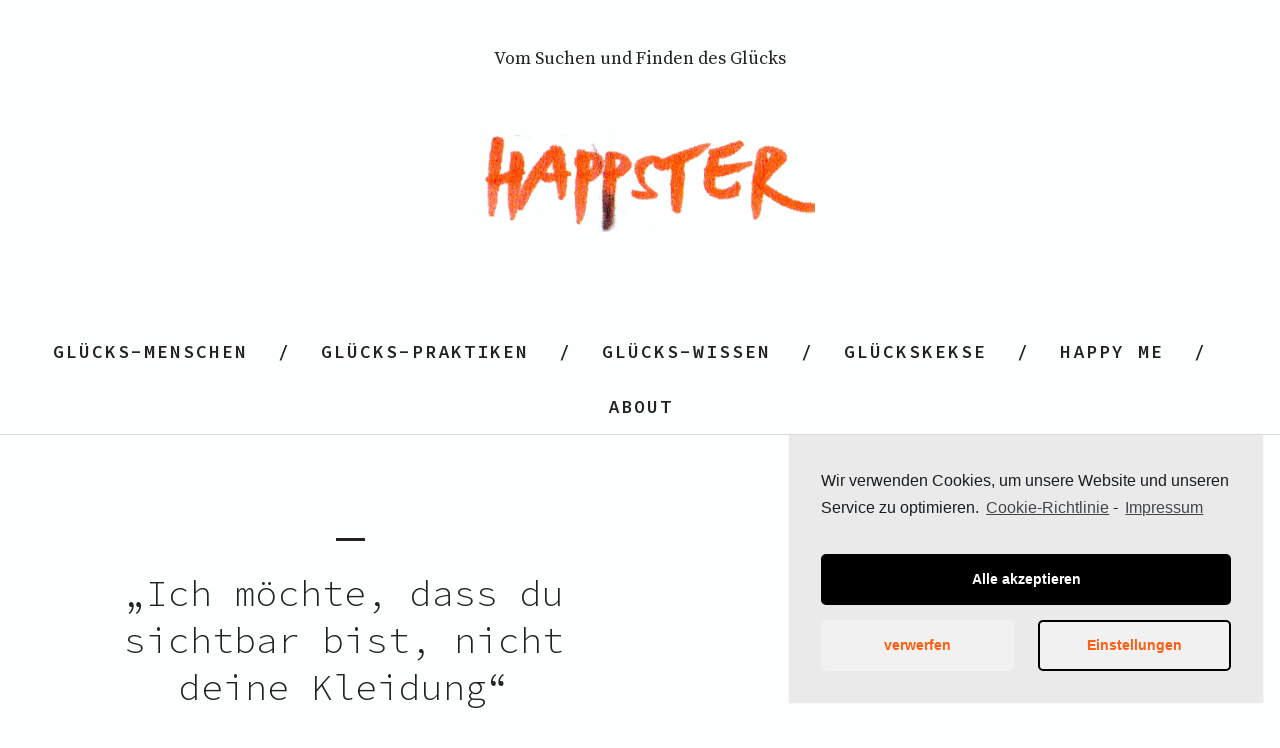

--- FILE ---
content_type: text/html; charset=UTF-8
request_url: https://www.happster.de/tag/mode/
body_size: 12825
content:
<!DOCTYPE html>
<html lang="de">
<head>
	<meta charset="UTF-8" />
	<meta name="viewport" content="width=device-width,initial-scale=1">
	<link rel="profile" href="http://gmpg.org/xfn/11">
	<link rel="pingback" href="https://www.happster.de/xmlrpc.php">
<meta name='robots' content='index, follow, max-image-preview:large, max-snippet:-1, max-video-preview:-1' />

	<!-- This site is optimized with the Yoast SEO plugin v17.1 - https://yoast.com/wordpress/plugins/seo/ -->
	<title>Mode Archive - Happster</title>
	<link rel="canonical" href="https://www.happster.de/tag/mode/" />
	<meta property="og:locale" content="de_DE" />
	<meta property="og:type" content="article" />
	<meta property="og:title" content="Mode Archive - Happster" />
	<meta property="og:url" content="https://www.happster.de/tag/mode/" />
	<meta property="og:site_name" content="Happster" />
	<meta name="twitter:card" content="summary" />
	<script type="application/ld+json" class="yoast-schema-graph">{"@context":"https://schema.org","@graph":[{"@type":["Person","Organization"],"@id":"https://www.happster.de/#/schema/person/d37ad8d96aece7e997f91e6840b53d1e","name":"Bettina Homann","logo":{"@id":"https://www.happster.de/#personlogo"},"sameAs":["https://www.happster.de"]},{"@type":"WebSite","@id":"https://www.happster.de/#website","url":"https://www.happster.de/","name":"Happster","description":"Vom Suchen und Finden des Gl\u00fccks","publisher":{"@id":"https://www.happster.de/#/schema/person/d37ad8d96aece7e997f91e6840b53d1e"},"potentialAction":[{"@type":"SearchAction","target":{"@type":"EntryPoint","urlTemplate":"https://www.happster.de/?s={search_term_string}"},"query-input":"required name=search_term_string"}],"inLanguage":"de"},{"@type":"CollectionPage","@id":"https://www.happster.de/tag/mode/#webpage","url":"https://www.happster.de/tag/mode/","name":"Mode Archive - Happster","isPartOf":{"@id":"https://www.happster.de/#website"},"breadcrumb":{"@id":"https://www.happster.de/tag/mode/#breadcrumb"},"inLanguage":"de","potentialAction":[{"@type":"ReadAction","target":["https://www.happster.de/tag/mode/"]}]},{"@type":"BreadcrumbList","@id":"https://www.happster.de/tag/mode/#breadcrumb","itemListElement":[{"@type":"ListItem","position":1,"name":"Home","item":"https://www.happster.de/"},{"@type":"ListItem","position":2,"name":"Mode"}]}]}</script>
	<!-- / Yoast SEO plugin. -->


<link rel='dns-prefetch' href='//www.happster.de' />
<link rel='dns-prefetch' href='//maxcdn.bootstrapcdn.com' />
<link rel='dns-prefetch' href='//fonts.googleapis.com' />
<link rel='dns-prefetch' href='//s.w.org' />
<link rel='dns-prefetch' href='//v0.wordpress.com' />
<link rel='dns-prefetch' href='//i0.wp.com' />
<link rel='dns-prefetch' href='//i1.wp.com' />
<link rel='dns-prefetch' href='//i2.wp.com' />
<link rel="alternate" type="application/rss+xml" title="Happster &raquo; Feed" href="https://www.happster.de/feed/" />
<link rel="alternate" type="application/rss+xml" title="Happster &raquo; Kommentar-Feed" href="https://www.happster.de/comments/feed/" />
<link rel="alternate" type="application/rss+xml" title="Happster &raquo; Schlagwort-Feed zu Mode" href="https://www.happster.de/tag/mode/feed/" />
		<script type="text/javascript">
			window._wpemojiSettings = {"baseUrl":"https:\/\/s.w.org\/images\/core\/emoji\/13.1.0\/72x72\/","ext":".png","svgUrl":"https:\/\/s.w.org\/images\/core\/emoji\/13.1.0\/svg\/","svgExt":".svg","source":{"concatemoji":"https:\/\/www.happster.de\/wp-includes\/js\/wp-emoji-release.min.js?ver=5.8.12"}};
			!function(e,a,t){var n,r,o,i=a.createElement("canvas"),p=i.getContext&&i.getContext("2d");function s(e,t){var a=String.fromCharCode;p.clearRect(0,0,i.width,i.height),p.fillText(a.apply(this,e),0,0);e=i.toDataURL();return p.clearRect(0,0,i.width,i.height),p.fillText(a.apply(this,t),0,0),e===i.toDataURL()}function c(e){var t=a.createElement("script");t.src=e,t.defer=t.type="text/javascript",a.getElementsByTagName("head")[0].appendChild(t)}for(o=Array("flag","emoji"),t.supports={everything:!0,everythingExceptFlag:!0},r=0;r<o.length;r++)t.supports[o[r]]=function(e){if(!p||!p.fillText)return!1;switch(p.textBaseline="top",p.font="600 32px Arial",e){case"flag":return s([127987,65039,8205,9895,65039],[127987,65039,8203,9895,65039])?!1:!s([55356,56826,55356,56819],[55356,56826,8203,55356,56819])&&!s([55356,57332,56128,56423,56128,56418,56128,56421,56128,56430,56128,56423,56128,56447],[55356,57332,8203,56128,56423,8203,56128,56418,8203,56128,56421,8203,56128,56430,8203,56128,56423,8203,56128,56447]);case"emoji":return!s([10084,65039,8205,55357,56613],[10084,65039,8203,55357,56613])}return!1}(o[r]),t.supports.everything=t.supports.everything&&t.supports[o[r]],"flag"!==o[r]&&(t.supports.everythingExceptFlag=t.supports.everythingExceptFlag&&t.supports[o[r]]);t.supports.everythingExceptFlag=t.supports.everythingExceptFlag&&!t.supports.flag,t.DOMReady=!1,t.readyCallback=function(){t.DOMReady=!0},t.supports.everything||(n=function(){t.readyCallback()},a.addEventListener?(a.addEventListener("DOMContentLoaded",n,!1),e.addEventListener("load",n,!1)):(e.attachEvent("onload",n),a.attachEvent("onreadystatechange",function(){"complete"===a.readyState&&t.readyCallback()})),(n=t.source||{}).concatemoji?c(n.concatemoji):n.wpemoji&&n.twemoji&&(c(n.twemoji),c(n.wpemoji)))}(window,document,window._wpemojiSettings);
		</script>
		<style type="text/css">
img.wp-smiley,
img.emoji {
	display: inline !important;
	border: none !important;
	box-shadow: none !important;
	height: 1em !important;
	width: 1em !important;
	margin: 0 .07em !important;
	vertical-align: -0.1em !important;
	background: none !important;
	padding: 0 !important;
}
</style>
	<link rel='stylesheet' id='mediaelement-css'  href='https://www.happster.de/wp-includes/js/mediaelement/mediaelementplayer-legacy.min.css?ver=4.2.16' type='text/css' media='all' />
<link rel='stylesheet' id='wp-mediaelement-css'  href='https://www.happster.de/wp-includes/js/mediaelement/wp-mediaelement.min.css?ver=5.8.12' type='text/css' media='all' />
<link rel='stylesheet' id='simple-share-buttons-adder-font-awesome-css'  href='//maxcdn.bootstrapcdn.com/font-awesome/4.3.0/css/font-awesome.min.css?ver=5.8.12' type='text/css' media='all' />
<link rel='stylesheet' id='math-captcha-frontend-css'  href='https://www.happster.de/wp-content/plugins/wp-math-captcha/css/frontend.css?ver=5.8.12' type='text/css' media='all' />
<link rel='stylesheet' id='mc4wp-form-basic-css'  href='https://www.happster.de/wp-content/plugins/mailchimp-for-wp/assets/css/form-basic.css?ver=4.8.6' type='text/css' media='all' />
<link rel='stylesheet' id='blackwalnut-fonts-css'  href='//fonts.googleapis.com/css?family=Source+Code+Pro%3A300%2C400%2C600%7CPlayfair+Display%3A400italic&#038;subset=latin%2Clatin-ext' type='text/css' media='all' />
<link rel='stylesheet' id='blackwalnut-style-css'  href='https://www.happster.de/wp-content/themes/blackwalnut/style.css?ver=20150206' type='text/css' media='all' />
<link rel='stylesheet' id='genericons-css'  href='https://www.happster.de/wp-content/plugins/jetpack/_inc/genericons/genericons/genericons.css?ver=3.1' type='text/css' media='all' />
<!-- Inline jetpack_facebook_likebox -->
<style id='jetpack_facebook_likebox-inline-css' type='text/css'>
.widget_facebook_likebox {
	overflow: hidden;
}

</style>
<link rel='stylesheet' id='cmplz-cookie-css'  href='https://www.happster.de/wp-content/plugins/complianz-gdpr/assets/css/cookieconsent.min.css?ver=5.3.0.1' type='text/css' media='all' />
<link rel='stylesheet' id='jetpack_css-css'  href='https://www.happster.de/wp-content/plugins/jetpack/css/jetpack.css?ver=10.0.2' type='text/css' media='all' />
<script type='text/javascript' src='https://www.happster.de/wp-includes/js/jquery/jquery.min.js?ver=3.6.0' id='jquery-core-js'></script>
<script type='text/javascript' src='https://www.happster.de/wp-includes/js/jquery/jquery-migrate.min.js?ver=3.3.2' id='jquery-migrate-js'></script>
<script type='text/javascript' src='https://www.happster.de/wp-content/themes/blackwalnut/js/jquery.fitvids.js?ver=1.1' id='blackwalnut-fitvids-js'></script>
<link rel="https://api.w.org/" href="https://www.happster.de/wp-json/" /><link rel="alternate" type="application/json" href="https://www.happster.de/wp-json/wp/v2/tags/96" /><link rel="EditURI" type="application/rsd+xml" title="RSD" href="https://www.happster.de/xmlrpc.php?rsd" />
<link rel="wlwmanifest" type="application/wlwmanifest+xml" href="https://www.happster.de/wp-includes/wlwmanifest.xml" /> 
<meta name="generator" content="WordPress 5.8.12" />
	<link rel="preconnect" href="https://fonts.googleapis.com">
	<link rel="preconnect" href="https://fonts.gstatic.com">
	<link href='https://fonts.googleapis.com/css2?display=swap&family=Cormorant+Garamond:wght@300&family=Source+Serif+Pro&family=Noto+Serif' rel='stylesheet'>	<style>
		.twitter-tweet.cmplz-blocked-content-container {
			padding: 10px 40px;
		}
	</style>
		<style>
		.cmplz-placeholder-element > blockquote.fb-xfbml-parse-ignore {
			margin: 0 20px;
		}
	</style>
	<style type='text/css'>img#wpstats{display:none}</style>
			<style type="text/css" id="blackwalnut-themeoptions-css">

		/* --- Custom Site Title Font Style --- */
						
		/* --- Custom Site Title Font Size --- */
				@media screen and (min-width: 1023px) {
		.site-branding p.site-title { font-size:48px; }
		}
		
				@media screen and (min-width: 1023px) {
		.site-branding h1.site-title { font-size:80px; }
		.home .site-branding {max-width: 630px;}
		}
		
		/* --- Custom Colors --- */
				body {background:fcfffe;}
		@media screen and (min-width: 1240px) {
			#site-nav {background: #fcfffe;}
		}
		
				a { color: #ff5e0e;}
		.entry-content a,
		.comment-details .comment-author a,
		#colophon a:hover,
		#colophon .textwidget a,
		.intro-wrap a,
		.more-info-btn span,
		a.comment-reply-link {
			border-bottom: 1px solid  #ff5e0e;
		}
		.entry-content a:hover,
		.comment-details .comment-author a:hover,
		#colophon .textwidget a:hover,
		.intro-wrap a:hover,
		.entry-content .blue a:hover {
			border-bottom: 1px solid #ccc;
		}
		
					.site-branding p.site-title a, .site-branding h1.site-title a {color: #blank;}
		
		/* --- Main Nav fixed-positionend --- */
		
		/* --- Front Page - Big Image --- */
								
		/* --- Front Page - Four Images --- */
								
								#front-two-slogan-two {bottom: auto; top: 30px; right: 20px; left: auto;}
				
				#front-two-slogan-three {right: 20px; left: auto;}
										#front-two-slogan-three p, #front-two-slogan-three p a {color: #f8f8f8;}
		#front-two-slogan-three p a {border-bottom: 3px solid #f8f8f8;}
		
						#front-two-slogan-four {bottom: auto; top: 30px;}
							</style>
		<style type="text/css">.mc4wp-checkbox-wp-comment-form{clear:both;display:block;position:static;width:auto}.mc4wp-checkbox-wp-comment-form input{float:none;width:auto;position:static;margin:0 6px 0 0;padding:0;vertical-align:middle;display:inline-block!important;max-width:21px;-webkit-appearance:checkbox}.mc4wp-checkbox-wp-comment-form label{float:none;display:block;cursor:pointer;width:auto;position:static;margin:0 0 16px 0}</style><style type="text/css">.mc4wp-checkbox-wp-registration-form{clear:both;display:block;position:static;width:auto}.mc4wp-checkbox-wp-registration-form input{float:none;width:auto;position:static;margin:0 6px 0 0;padding:0;vertical-align:middle;display:inline-block!important;max-width:21px;-webkit-appearance:checkbox}.mc4wp-checkbox-wp-registration-form label{float:none;display:block;cursor:pointer;width:auto;position:static;margin:0 0 16px 0}</style>	<style type="text/css" id="blackwalnut-header-css">
			.site-branding h1.site-title,
		.site-branding p.site-title {
			display: none !important;
		}

		</style>
	<style type="text/css" id="custom-background-css">
body.custom-background { background-color: #fcfffe; }
</style>
	<link rel="icon" href="https://i0.wp.com/www.happster.de/wp-content/uploads/2021/08/cropped-fav.png?fit=32%2C32&#038;ssl=1" sizes="32x32" />
<link rel="icon" href="https://i0.wp.com/www.happster.de/wp-content/uploads/2021/08/cropped-fav.png?fit=192%2C192&#038;ssl=1" sizes="192x192" />
<link rel="apple-touch-icon" href="https://i0.wp.com/www.happster.de/wp-content/uploads/2021/08/cropped-fav.png?fit=180%2C180&#038;ssl=1" />
<meta name="msapplication-TileImage" content="https://i0.wp.com/www.happster.de/wp-content/uploads/2021/08/cropped-fav.png?fit=270%2C270&#038;ssl=1" />
			<style type="text/css" id="wp-custom-css">
				.archive-header {

    display:none;

}			</style>
			<style id="egf-frontend-styles" type="text/css">
		h1 {font-family: 'Cormorant Garamond', sans-serif;font-style: normal;font-weight: 300;} p {font-family: 'Source Serif Pro', sans-serif;font-size: 14px;font-style: normal;font-weight: 400;} div.entry-details {font-family: 'Noto Serif', sans-serif;font-size: 11px;font-style: normal;font-weight: 400;} h2.entry-title, h1.entry-title {font-family: 'Noto Serif', sans-serif;font-style: normal;font-weight: 400;} .site-footer .credit {font-family: 'Source Serif Pro', sans-serif;font-size: 11px;font-style: normal;font-weight: 400;} .site-title {font-family: 'Noto Serif', sans-serif;font-size: 10px;font-style: normal;font-weight: 400;} .site-description, p.site-description {font-family: 'Source Serif Pro', sans-serif;font-size: 18px;font-style: normal;font-weight: 400;} .intro-wrap p {font-family: 'Noto Serif', sans-serif;font-style: normal;font-weight: 400;} .site-footer a {font-family: 'Source Serif Pro', sans-serif;font-size: 14px;font-style: normal;font-weight: 400;} .site-footer h3.widget-title {font-family: 'Noto Serif', sans-serif;font-size: 13px;font-style: normal;font-weight: 400;} .nav-menu li a {} h2 {} h3 {} h4 {} h5 {} h6 {} 	</style>
	</head>

<body data-cmplz=1 class="archive tag tag-mode tag-96 custom-background wp-embed-responsive header-big">

	<div id="spinner"></div>
	<div class="wrap-all">
	<header id="masthead" class="site-header cf" role="banner">

		<div id="mobilenav-open"><span>Menü</span></div>

		<div class="site-branding-wrap">
			<div class="site-branding">

										<p class="site-description">Vom Suchen und Finden des Glücks</p>
											<p class="site-title"><a href="https://www.happster.de/" rel="home">Happster</a></p>
					
								<div class="title-logo">
					<a href="https://www.happster.de/" rel="home"><img src="https://www.happster.de/wp-content/uploads/2015/12/cropped-Happster-Logo-1.png" width="420" height="150" alt=""></a>
				</div><!-- end .title-logo -->
				
			</div><!-- end .site-branding -->
		</div><!-- end .site-branding-wrap -->

		
		</header><!-- end #masthead -->

		<div id="main-menu-wrap" class="sticky-element cf">
		<div class="sticky-anchor"></div>
		<nav id="site-nav" class="sticky-content" role="navigation">
			<div id="mobilenav-close"><span>Schließen</span></div>
			<ul id="menu-menu-1" class="nav-menu"><li id="menu-item-11" class="menu-item menu-item-type-taxonomy menu-item-object-category menu-item-11"><a href="https://www.happster.de/category/gluecks-menschen/">Glücks-Menschen</a></li>
<li id="menu-item-12" class="menu-item menu-item-type-taxonomy menu-item-object-category menu-item-12"><a href="https://www.happster.de/category/gluecks-praktiken/">Glücks-Praktiken</a></li>
<li id="menu-item-13" class="menu-item menu-item-type-taxonomy menu-item-object-category menu-item-13"><a href="https://www.happster.de/category/glueckswissen/">Glücks-Wissen</a></li>
<li id="menu-item-14" class="menu-item menu-item-type-taxonomy menu-item-object-category menu-item-14"><a href="https://www.happster.de/category/glueckskekse/">Glückskekse</a></li>
<li id="menu-item-337" class="menu-item menu-item-type-post_type menu-item-object-page menu-item-337"><a href="https://www.happster.de/happy-me-2/">Happy Me</a></li>
<li id="menu-item-304" class="menu-item menu-item-type-post_type menu-item-object-page menu-item-304"><a href="https://www.happster.de/ueber-mich/">About</a></li>
</ul>		</nav><!-- end #site-nav -->
		</div><!-- end #main-menu-wrap -->

<div class="main-container cf">
<div id="primary" class="site-content cf" role="main">

	
		<header class="archive-header">
			<h1 class="archive-title">
					Alle Artikel mit dem Schlagwort: <span>Mode</span>			</h1>
						</header><!-- end .archive-header -->

		<div class="post-container">

				
			
<article id="post-5365" class="post-5365 post type-post status-publish format-standard has-post-thumbnail hentry category-gluecks-menschen tag-kleidung tag-mode">

	<header class="entry-header">
		<h2 class="entry-title"><a href="https://www.happster.de/mode-und-glueck/" rel="bookmark">„Ich möchte, dass du sichtbar bist, nicht deine Kleidung“</a></h2>
			<div class="entry-details">
				<div class="entry-date">
					<a href="https://www.happster.de/mode-und-glueck/">18. Januar 2021</a>
				</div><!-- end .entry-date -->
					</div><!-- end .entry-details -->
	</header><!-- end .entry-header -->

			<div class="entry-thumbnail">
			<a href="https://www.happster.de/mode-und-glueck/" title="Permalink zu „Ich möchte, dass du sichtbar bist, nicht deine Kleidung“"><img width="2835" height="1890" src="https://www.happster.de/wp-content/uploads/2021/01/Karin-im-Atelier-1.jpg" class="attachment-post-thumbnail size-post-thumbnail wp-post-image" alt="" loading="lazy" srcset="https://i2.wp.com/www.happster.de/wp-content/uploads/2021/01/Karin-im-Atelier-1.jpg?w=2835&amp;ssl=1 2835w, https://i2.wp.com/www.happster.de/wp-content/uploads/2021/01/Karin-im-Atelier-1.jpg?resize=300%2C200&amp;ssl=1 300w, https://i2.wp.com/www.happster.de/wp-content/uploads/2021/01/Karin-im-Atelier-1.jpg?resize=768%2C512&amp;ssl=1 768w, https://i2.wp.com/www.happster.de/wp-content/uploads/2021/01/Karin-im-Atelier-1.jpg?resize=1024%2C683&amp;ssl=1 1024w, https://i2.wp.com/www.happster.de/wp-content/uploads/2021/01/Karin-im-Atelier-1.jpg?w=1950&amp;ssl=1 1950w" sizes="(max-width: 2835px) 100vw, 2835px" /></a>
		</div><!-- end .entry-thumbnail -->
	
					<div class="entry-content">
				<p>Designerin Karin Jordan entwirft Mode, mit der sie Frauen ermächtigen möchte, die beste Version ihrer selbst zu sein. Wie das geht und wie wir uns von schädigenden inneren Korsetts und äußeren Bildern befreien, erzählt sie im Interview.</p>
			</div><!-- .entry-content -->
		
</article><!-- end post -5365 -->
		
				</div><!-- end .post-container -->

		
</div><!-- end #primary -->


</div><!-- end .main-container -->

<footer id="colophon" class="site-footer cf" role="contentinfo">

	

<div id="footer-widgetarea" class="cf">
			<div id="footer-one" class="widget-area" role="complementary">
			<aside id="tag_cloud-2" class="widget widget_tag_cloud"><h3 class="widget-title">Schlagworte</h3><div class="tagcloud"><a href="https://www.happster.de/tag/alkoholfrei/" class="tag-cloud-link tag-link-93 tag-link-position-1" style="font-size: 19.666666666667pt;" aria-label="alkoholfrei (8 Einträge)">alkoholfrei</a>
<a href="https://www.happster.de/tag/arbeit/" class="tag-cloud-link tag-link-26 tag-link-position-2" style="font-size: 8pt;" aria-label="Arbeit (1 Eintrag)">Arbeit</a>
<a href="https://www.happster.de/tag/arbeiten/" class="tag-cloud-link tag-link-58 tag-link-position-3" style="font-size: 8pt;" aria-label="Arbeiten (1 Eintrag)">Arbeiten</a>
<a href="https://www.happster.de/tag/architektur/" class="tag-cloud-link tag-link-53 tag-link-position-4" style="font-size: 8pt;" aria-label="Architektur (1 Eintrag)">Architektur</a>
<a href="https://www.happster.de/tag/astrologie/" class="tag-cloud-link tag-link-50 tag-link-position-5" style="font-size: 8pt;" aria-label="Astrologie (1 Eintrag)">Astrologie</a>
<a href="https://www.happster.de/tag/atmung/" class="tag-cloud-link tag-link-61 tag-link-position-6" style="font-size: 8pt;" aria-label="Atmung (1 Eintrag)">Atmung</a>
<a href="https://www.happster.de/tag/auswandern/" class="tag-cloud-link tag-link-44 tag-link-position-7" style="font-size: 8pt;" aria-label="Auswandern (1 Eintrag)">Auswandern</a>
<a href="https://www.happster.de/tag/bewusstsein/" class="tag-cloud-link tag-link-52 tag-link-position-8" style="font-size: 8pt;" aria-label="Bewusstsein (1 Eintrag)">Bewusstsein</a>
<a href="https://www.happster.de/tag/buddhismus/" class="tag-cloud-link tag-link-63 tag-link-position-9" style="font-size: 8pt;" aria-label="Buddhismus (1 Eintrag)">Buddhismus</a>
<a href="https://www.happster.de/tag/chakra/" class="tag-cloud-link tag-link-67 tag-link-position-10" style="font-size: 8pt;" aria-label="Chakra (1 Eintrag)">Chakra</a>
<a href="https://www.happster.de/tag/coaching/" class="tag-cloud-link tag-link-47 tag-link-position-11" style="font-size: 11.230769230769pt;" aria-label="Coaching (2 Einträge)">Coaching</a>
<a href="https://www.happster.de/tag/dichtung/" class="tag-cloud-link tag-link-32 tag-link-position-12" style="font-size: 11.230769230769pt;" aria-label="Dichtung (2 Einträge)">Dichtung</a>
<a href="https://www.happster.de/tag/duft/" class="tag-cloud-link tag-link-46 tag-link-position-13" style="font-size: 8pt;" aria-label="Duft (1 Eintrag)">Duft</a>
<a href="https://www.happster.de/tag/energieheilung/" class="tag-cloud-link tag-link-55 tag-link-position-14" style="font-size: 8pt;" aria-label="Energieheilung (1 Eintrag)">Energieheilung</a>
<a href="https://www.happster.de/tag/erziehung/" class="tag-cloud-link tag-link-36 tag-link-position-15" style="font-size: 8pt;" aria-label="Erziehung (1 Eintrag)">Erziehung</a>
<a href="https://www.happster.de/tag/fluechtlinge/" class="tag-cloud-link tag-link-41 tag-link-position-16" style="font-size: 8pt;" aria-label="Flüchtlinge (1 Eintrag)">Flüchtlinge</a>
<a href="https://www.happster.de/tag/forschung/" class="tag-cloud-link tag-link-33 tag-link-position-17" style="font-size: 13.384615384615pt;" aria-label="Forschung (3 Einträge)">Forschung</a>
<a href="https://www.happster.de/tag/geschichte/" class="tag-cloud-link tag-link-15 tag-link-position-18" style="font-size: 8pt;" aria-label="Geschichte (1 Eintrag)">Geschichte</a>
<a href="https://www.happster.de/tag/gluecksdefinition/" class="tag-cloud-link tag-link-59 tag-link-position-19" style="font-size: 8pt;" aria-label="Glücksdefinition (1 Eintrag)">Glücksdefinition</a>
<a href="https://www.happster.de/tag/gluecksforschung/" class="tag-cloud-link tag-link-60 tag-link-position-20" style="font-size: 8pt;" aria-label="Glücksforschung (1 Eintrag)">Glücksforschung</a>
<a href="https://www.happster.de/tag/glueckstraining/" class="tag-cloud-link tag-link-35 tag-link-position-21" style="font-size: 13.384615384615pt;" aria-label="Glückstraining (3 Einträge)">Glückstraining</a>
<a href="https://www.happster.de/tag/gluecksuebung/" class="tag-cloud-link tag-link-19 tag-link-position-22" style="font-size: 17.871794871795pt;" aria-label="Glücksübung (6 Einträge)">Glücksübung</a>
<a href="https://www.happster.de/tag/happy-movie/" class="tag-cloud-link tag-link-56 tag-link-position-23" style="font-size: 8pt;" aria-label="Happy Movie (1 Eintrag)">Happy Movie</a>
<a href="https://www.happster.de/tag/heilende-steine/" class="tag-cloud-link tag-link-45 tag-link-position-24" style="font-size: 8pt;" aria-label="Heilende Steine (1 Eintrag)">Heilende Steine</a>
<a href="https://www.happster.de/tag/heilung/" class="tag-cloud-link tag-link-51 tag-link-position-25" style="font-size: 11.230769230769pt;" aria-label="Heilung (2 Einträge)">Heilung</a>
<a href="https://www.happster.de/tag/kollage/" class="tag-cloud-link tag-link-68 tag-link-position-26" style="font-size: 17.871794871795pt;" aria-label="Kollage (6 Einträge)">Kollage</a>
<a href="https://www.happster.de/tag/kreatives-schreiben/" class="tag-cloud-link tag-link-38 tag-link-position-27" style="font-size: 8pt;" aria-label="Kreatives Schreiben (1 Eintrag)">Kreatives Schreiben</a>
<a href="https://www.happster.de/tag/kunst/" class="tag-cloud-link tag-link-37 tag-link-position-28" style="font-size: 13.384615384615pt;" aria-label="Kunst (3 Einträge)">Kunst</a>
<a href="https://www.happster.de/tag/lebensqualitaet/" class="tag-cloud-link tag-link-40 tag-link-position-29" style="font-size: 11.230769230769pt;" aria-label="Lebensqualität (2 Einträge)">Lebensqualität</a>
<a href="https://www.happster.de/tag/leiden/" class="tag-cloud-link tag-link-64 tag-link-position-30" style="font-size: 8pt;" aria-label="Leiden (1 Eintrag)">Leiden</a>
<a href="https://www.happster.de/tag/meditation/" class="tag-cloud-link tag-link-28 tag-link-position-31" style="font-size: 15.179487179487pt;" aria-label="Meditation (4 Einträge)">Meditation</a>
<a href="https://www.happster.de/tag/musik/" class="tag-cloud-link tag-link-54 tag-link-position-32" style="font-size: 8pt;" aria-label="Musik (1 Eintrag)">Musik</a>
<a href="https://www.happster.de/tag/natur/" class="tag-cloud-link tag-link-49 tag-link-position-33" style="font-size: 11.230769230769pt;" aria-label="Natur (2 Einträge)">Natur</a>
<a href="https://www.happster.de/tag/neurowissenschaft/" class="tag-cloud-link tag-link-48 tag-link-position-34" style="font-size: 8pt;" aria-label="Neurowissenschaft (1 Eintrag)">Neurowissenschaft</a>
<a href="https://www.happster.de/tag/philosophie/" class="tag-cloud-link tag-link-30 tag-link-position-35" style="font-size: 15.179487179487pt;" aria-label="Philosophie (4 Einträge)">Philosophie</a>
<a href="https://www.happster.de/tag/psychologie/" class="tag-cloud-link tag-link-34 tag-link-position-36" style="font-size: 13.384615384615pt;" aria-label="Psychologie (3 Einträge)">Psychologie</a>
<a href="https://www.happster.de/tag/reisen/" class="tag-cloud-link tag-link-43 tag-link-position-37" style="font-size: 11.230769230769pt;" aria-label="Reisen (2 Einträge)">Reisen</a>
<a href="https://www.happster.de/tag/rumi/" class="tag-cloud-link tag-link-66 tag-link-position-38" style="font-size: 8pt;" aria-label="Rumi (1 Eintrag)">Rumi</a>
<a href="https://www.happster.de/tag/sinn/" class="tag-cloud-link tag-link-25 tag-link-position-39" style="font-size: 8pt;" aria-label="Sinn (1 Eintrag)">Sinn</a>
<a href="https://www.happster.de/tag/sober/" class="tag-cloud-link tag-link-88 tag-link-position-40" style="font-size: 22pt;" aria-label="Sober (11 Einträge)">Sober</a>
<a href="https://www.happster.de/tag/spielen/" class="tag-cloud-link tag-link-62 tag-link-position-41" style="font-size: 8pt;" aria-label="Spielen (1 Eintrag)">Spielen</a>
<a href="https://www.happster.de/tag/trendforschung/" class="tag-cloud-link tag-link-42 tag-link-position-42" style="font-size: 8pt;" aria-label="Trendforschung (1 Eintrag)">Trendforschung</a>
<a href="https://www.happster.de/tag/vertrauen/" class="tag-cloud-link tag-link-65 tag-link-position-43" style="font-size: 8pt;" aria-label="Vertrauen (1 Eintrag)">Vertrauen</a>
<a href="https://www.happster.de/tag/yoga/" class="tag-cloud-link tag-link-27 tag-link-position-44" style="font-size: 20.564102564103pt;" aria-label="Yoga (9 Einträge)">Yoga</a>
<a href="https://www.happster.de/tag/zeit/" class="tag-cloud-link tag-link-39 tag-link-position-45" style="font-size: 8pt;" aria-label="Zeit (1 Eintrag)">Zeit</a></div>
</aside><aside id="categories-3" class="widget widget_categories"><h3 class="widget-title">Kategorien</h3>
			<ul>
					<li class="cat-item cat-item-3"><a href="https://www.happster.de/category/gluecks-menschen/">Glücks-Menschen</a>
</li>
	<li class="cat-item cat-item-4"><a href="https://www.happster.de/category/gluecks-praktiken/">Glücks-Praktiken</a>
</li>
	<li class="cat-item cat-item-2"><a href="https://www.happster.de/category/glueckswissen/">Glücks-Wissen</a>
</li>
	<li class="cat-item cat-item-5"><a href="https://www.happster.de/category/glueckskekse/">Glückskekse</a>
</li>
			</ul>

			</aside>		</div><!-- end #footer-column-one -->
	
			<div id="footer-two" class="widget-area" role="complementary">
			<aside id="media_image-4" class="widget widget_media_image"><h3 class="widget-title">Buchtipp</h3><figure style="width: 519px" class="wp-caption alignnone"><a href="https://www.happster.de/?p=2441&#038;preview=true" target="_blank" rel="noopener"><img width="519" height="640" src="https://i2.wp.com/www.happster.de/wp-content/uploads/2019/11/Cover-Pro-Age.jpg?fit=519%2C640&amp;ssl=1" class="image wp-image-2439 aligncenter attachment-full size-full" alt="" loading="lazy" style="max-width: 100%; height: auto;" srcset="https://i2.wp.com/www.happster.de/wp-content/uploads/2019/11/Cover-Pro-Age.jpg?w=519&amp;ssl=1 519w, https://i2.wp.com/www.happster.de/wp-content/uploads/2019/11/Cover-Pro-Age.jpg?resize=243%2C300&amp;ssl=1 243w" sizes="(max-width: 519px) 100vw, 519px" /></a><figcaption class="wp-caption-text">Foto: Maria Schiffer</figcaption></figure></aside><aside id="text-2" class="widget widget_text"><h3 class="widget-title">Empfehlungen</h3>			<div class="textwidget"><p><a href="http://www.viertel-vor.com/" target="_blank" rel="noopener">VIERTEL VOR</a><br />
 <a href="http://www.ysso.de/" target="_blank" rel="noopener">Ysso</a><br />
<a href="http://www.museumofhappiness.org/" target="_blank" rel="noopener">Museum of Happiness</a><br />
<a href="http://www.brainpickings.org/" target="_blank" rel="noopener">Brain Pickings</a><br />
<a href="http://www.greatergood.berkeley.edu/" target="_blank" rel="noopener">Greater Good Science Center</a> </p>
</div>
		</aside><aside id="nav_menu-2" class="widget widget_nav_menu"><h3 class="widget-title">Wichtige Links</h3><div class="menu-footer-menue-container"><ul id="menu-footer-menue" class="menu"><li id="menu-item-124" class="menu-item menu-item-type-post_type menu-item-object-page menu-item-124"><a href="https://www.happster.de/kontakt/">Kontakt</a></li>
<li id="menu-item-119" class="menu-item menu-item-type-post_type menu-item-object-page menu-item-privacy-policy menu-item-119"><a href="https://www.happster.de/impressum/">Impressum und Datenschutz</a></li>
<li id="menu-item-5887" class="menu-item menu-item-type-post_type menu-item-object-page menu-item-5887"><a href="https://www.happster.de/cookie-richtlinie-eu/">Cookie-Richtlinie (EU)</a></li>
</ul></div></aside>		</div><!-- end #footer-column-two -->
	
			<div id="footer-three" class="widget-area" role="complementary">
			<aside id="facebook-likebox-2" class="widget widget_facebook_likebox"><h3 class="widget-title"><a href="https://www.facebook.com/Happsterberlin/">Besuch Happster auf facebook</a></h3>		<div id="fb-root"></div>
		<div data-placeholder-image="https://www.happster.de/wp-content/plugins/complianz-gdpr/assets/images/placeholder-facebook.jpg" class="cmplz-placeholder-element cmplz-noframe fb-page" data-href="https://www.facebook.com/Happsterberlin/" data-width="340"  data-height="130" data-hide-cover="false" data-show-facepile="false" data-tabs="false" data-hide-cta="false" data-small-header="false">
		<div class="fb-xfbml-parse-ignore"><blockquote cite="https://www.facebook.com/Happsterberlin/"><a href="https://www.facebook.com/Happsterberlin/">Besuch Happster auf facebook</a></blockquote></div>
		</div>
		</aside><aside id="text-5" class="widget widget_text"><h3 class="widget-title">Newsletter</h3>			<div class="textwidget"><script>(function() {
	window.mc4wp = window.mc4wp || {
		listeners: [],
		forms: {
			on: function(evt, cb) {
				window.mc4wp.listeners.push(
					{
						event   : evt,
						callback: cb
					}
				);
			}
		}
	}
})();
</script><!-- Mailchimp for WordPress v4.8.6 - https://wordpress.org/plugins/mailchimp-for-wp/ --><form id="mc4wp-form-1" class="mc4wp-form mc4wp-form-161 mc4wp-form-basic" method="post" data-id="161" data-name="Default sign-up form" ><div class="mc4wp-form-fields"><p>
	<input type="email" name="EMAIL" placeholder="Deine E-Mail Adresse" required />
	<input type="submit" value="Anmelden" />
</p></div><label style="display: none !important;">Wenn du ein Mensch bist, lasse das Feld leer: <input type="text" name="_mc4wp_honeypot" value="" tabindex="-1" autocomplete="off" /></label><input type="hidden" name="_mc4wp_timestamp" value="1769413189" /><input type="hidden" name="_mc4wp_form_id" value="161" /><input type="hidden" name="_mc4wp_form_element_id" value="mc4wp-form-1" /><div class="mc4wp-response"></div></form><!-- / Mailchimp for WordPress Plugin --></div>
		</aside><aside id="ssba_widget-2" class="widget widget_ssba_widget"><h3 class="widget-title">Teile das Glück</h3><!-- Simple Share Buttons Adder (8.1.2) simplesharebuttons.com --><div class="ssba-classic-2 ssba ssbp-wrap left ssbp--theme-1"><div style="text-align:left"><a data-site="" class="ssba_facebook_share" href="http://www.facebook.com/sharer.php?u=https://happster.de/tag/mode/"  target="_blank" ><img src="https://www.happster.de/wp-content/plugins/simple-share-buttons-adder/buttons/somacro/facebook.png" style="width: 35px;" title="Facebook" class="ssba ssba-img" alt="Share on Facebook" /><div title="Facebook" class="ssbp-text">Facebook</div></a><a data-site='pinterest' class='ssba_pinterest_share' href='javascript:void((function()%7Bvar%20e=document.createElement(&apos;script&apos;);e.setAttribute(&apos;type&apos;,&apos;text/javascript&apos;);e.setAttribute(&apos;charset&apos;,&apos;UTF-8&apos;);e.setAttribute(&apos;src&apos;,&apos;//assets.pinterest.com/js/pinmarklet.js?r=&apos;+Math.random()*99999999);document.body.appendChild(e)%7D)());'><img src="https://www.happster.de/wp-content/plugins/simple-share-buttons-adder/buttons/somacro/pinterest.png" style="width: 35px;" title="Pinterest" class="ssba ssba-img" alt="Pin on Pinterest" /><div title="Pinterest" class="ssbp-text">Pinterest</div></a><a data-site="" class="ssba_twitter_share" href="http://twitter.com/share?url=https://happster.de/tag/mode/&amp;text=%E2%80%9EIch%20m%C3%B6chte%2C%20dass%20du%20sichtbar%20bist%2C%20nicht%20deine%20Kleidung%E2%80%9C%20"  target=&quot;_blank&quot; ><img src="https://www.happster.de/wp-content/plugins/simple-share-buttons-adder/buttons/somacro/twitter.png" style="width: 35px;" title="Twitter" class="ssba ssba-img" alt="Tweet about this on Twitter" /><div title="Twitter" class="ssbp-text">Twitter</div></a><a data-site="linkedin" class="ssba_linkedin_share ssba_share_link" href="http://www.linkedin.com/shareArticle?mini=true&amp;url=https://happster.de/tag/mode/"  target=&quot;_blank&quot; ><img src="https://www.happster.de/wp-content/plugins/simple-share-buttons-adder/buttons/somacro/linkedin.png" style="width: 35px;" title="LinkedIn" class="ssba ssba-img" alt="Share on LinkedIn" /><div title="Linkedin" class="ssbp-text">Linkedin</div></a></div></div></aside>		</div><!-- end #footer-column-three -->
	</div><!-- end #footer-widgetarea -->
	<div id="site-info">
		<ul class="credit" role="contentinfo">
							<li>© 2019 Bettina Homann | Blogbau Nadine Binias |</li>
					</ul><!-- end .credit -->
	</div><!-- end #site-info -->
	<div class="top"><span>Hoch</span></div>
</footer><!-- end #colophon -->
</div><!-- end .wrap-all -->

<script>(function() {function maybePrefixUrlField() {
	if (this.value.trim() !== '' && this.value.indexOf('http') !== 0) {
		this.value = "http://" + this.value;
	}
}

var urlFields = document.querySelectorAll('.mc4wp-form input[type="url"]');
if (urlFields) {
	for (var j=0; j < urlFields.length; j++) {
		urlFields[j].addEventListener('blur', maybePrefixUrlField);
	}
}
})();</script><link rel='stylesheet' id='simple-share-buttons-adder-ssba-css'  href='https://www.happster.de/wp-content/plugins/simple-share-buttons-adder/css/ssba.css?ver=5.8.12' type='text/css' media='all' />
<style id='simple-share-buttons-adder-ssba-inline-css' type='text/css'>
	.ssba {
									
									
									
									
								}
								.ssba img
								{
									width: 35px !important;
									padding: 6px;
									border:  0;
									box-shadow: none !important;
									display: inline !important;
									vertical-align: middle;
									box-sizing: unset;
								}

								.ssba-classic-2 .ssbp-text {
									display: none!important;
								}

								.ssba .fb-save
								{
								padding: 6px;
								line-height: 30px; }
								.ssba, .ssba a
								{
									text-decoration:none;
									background: none;
									
									font-size: 12px;
									
									
								}
								

			   #ssba-bar-2 .ssbp-bar-list {
					max-width: 48px!important;;
			   }
			   #ssba-bar-2 .ssbp-bar-list li a {height: 48px!important; width: 48px!important; 
				}
				#ssba-bar-2 .ssbp-bar-list li a:hover {
				}

				#ssba-bar-2 .ssbp-bar-list li a::before {line-height: 48px!important;; font-size: 18px;}
				#ssba-bar-2 .ssbp-bar-list li a:hover::before {}
				#ssba-bar-2 .ssbp-bar-list li {
				margin: 0px 0!important;
				}@media only screen and ( max-width: 750px ) {
				#ssba-bar-2 {
				display: block;
				}
			}
@font-face {
				font-family: 'ssbp';
				src:url('https://www.happster.de/wp-content/plugins/simple-share-buttons-adder/fonts/ssbp.eot?xj3ol1');
				src:url('https://www.happster.de/wp-content/plugins/simple-share-buttons-adder/fonts/ssbp.eot?#iefixxj3ol1') format('embedded-opentype'),
					url('https://www.happster.de/wp-content/plugins/simple-share-buttons-adder/fonts/ssbp.woff?xj3ol1') format('woff'),
					url('https://www.happster.de/wp-content/plugins/simple-share-buttons-adder/fonts/ssbp.ttf?xj3ol1') format('truetype'),
					url('https://www.happster.de/wp-content/plugins/simple-share-buttons-adder/fonts/ssbp.svg?xj3ol1#ssbp') format('svg');
				font-weight: normal;
				font-style: normal;

				/* Better Font Rendering =========== */
				-webkit-font-smoothing: antialiased;
				-moz-osx-font-smoothing: grayscale;
			}
</style>
<script type='text/javascript' src='https://www.happster.de/wp-content/plugins/jetpack/_inc/build/photon/photon.min.js?ver=20191001' id='jetpack-photon-js'></script>
<script type='text/javascript' src='https://www.happster.de/wp-content/plugins/simple-share-buttons-adder/js/ssba.js?ver=5.8.12' id='simple-share-buttons-adder-ssba-js'></script>
<script type='text/javascript' id='simple-share-buttons-adder-ssba-js-after'>
Main.boot( [] );
</script>
<script type='text/javascript' src='https://www.happster.de/wp-content/themes/blackwalnut/js/transform.js?ver=20150420' id='blackwalnut-transform-js'></script>
<script type='text/javascript' src='https://www.happster.de/wp-content/themes/blackwalnut/js/functions.js?ver=20150206' id='blackwalnut-script-js'></script>
<script type='text/javascript' src='https://www.happster.de/wp-includes/js/imagesloaded.min.js?ver=4.1.4' id='imagesloaded-js'></script>
<script type='text/javascript' src='https://www.happster.de/wp-includes/js/masonry.min.js?ver=4.2.2' id='masonry-js'></script>
<script type='text/javascript' src='https://www.happster.de/wp-includes/js/jquery/jquery.masonry.min.js?ver=3.1.2b' id='jquery-masonry-js'></script>
<script type='text/javascript' src='https://www.happster.de/wp-content/themes/blackwalnut/js/masonry.js?ver=20150206' id='blackwalnut-masonry-js'></script>
<script type='text/javascript' id='jetpack-facebook-embed-js-extra'>
/* <![CDATA[ */
var jpfbembed = {"appid":"249643311490","locale":"de_DE"};
/* ]]> */
</script>
<script type='text/javascript' src='https://www.happster.de/wp-content/plugins/jetpack/_inc/build/facebook-embed.min.js' id='jetpack-facebook-embed-js'></script>
<script type='text/javascript' src='https://www.happster.de/wp-content/plugins/complianz-gdpr/assets/js/cookieconsent.min.js?ver=5.3.0.1' id='cmplz-cookie-js'></script>
<script type='text/javascript' id='cmplz-cookie-config-js-extra'>
/* <![CDATA[ */
var complianz = {"static":"","is_multisite_root":"","set_cookies":[],"block_ajax_content":"","banner_version":"11","version":"5.3.0.1","a_b_testing":"","do_not_track":"","consenttype":"optin","region":"eu","geoip":"","categories":"<div class=\"cmplz-categories-wrap\"><label for=\"cmplz_functional\"><div class=\"cmplz-slider-checkbox\"><input id=\"cmplz_functional\" style=\"color:#191e23\" tabindex=\"0\" data-category=\"cmplz_functional\" class=\"cmplz-consent-checkbox cmplz-slider-checkbox cmplz_functional\" checked disabled size=\"40\" type=\"checkbox\" value=\"1\" \/><span class=\"cmplz-slider cmplz-round \" ><\/span><\/div><span class=\"cc-category\" style=\"color:#191e23\">Funktional<\/span><\/label><\/div><div class=\"cmplz-categories-wrap\"><label for=\"cmplz_statistics\"><div class=\"cmplz-slider-checkbox\"><input id=\"cmplz_statistics\" style=\"color:#191e23\" tabindex=\"0\" data-category=\"cmplz_statistics\" class=\"cmplz-consent-checkbox cmplz-slider-checkbox cmplz_statistics\"   size=\"40\" type=\"checkbox\" value=\"1\" \/><span class=\"cmplz-slider cmplz-round \" ><\/span><\/div><span class=\"cc-category\" style=\"color:#191e23\">Statistiken<\/span><\/label><\/div><div class=\"cmplz-categories-wrap\"><label for=\"cmplz_marketing\"><div class=\"cmplz-slider-checkbox\"><input id=\"cmplz_marketing\" style=\"color:#191e23\" tabindex=\"0\" data-category=\"cmplz_marketing\" class=\"cmplz-consent-checkbox cmplz-slider-checkbox cmplz_marketing\"   size=\"40\" type=\"checkbox\" value=\"1\" \/><span class=\"cmplz-slider cmplz-round \" ><\/span><\/div><span class=\"cc-category\" style=\"color:#191e23\">Marketing<\/span><\/label><\/div><style>\t\t\t\t\t.cmplz-slider-checkbox input:checked + .cmplz-slider {\t\t\t\t\t\tbackground-color: #000000\t\t\t\t\t}\t\t\t\t\t.cmplz-slider-checkbox input:focus + .cmplz-slider {\t\t\t\t\t\tbox-shadow: 0 0 1px #000000;\t\t\t\t\t}\t\t\t\t\t.cmplz-slider-checkbox .cmplz-slider:before {\t\t\t\t\t\tbackground-color: #ffffff;\t\t\t\t\t}.cmplz-slider-checkbox .cmplz-slider-na:before {\t\t\t\t\t\tcolor:#ffffff;\t\t\t\t\t}\t\t\t\t\t.cmplz-slider-checkbox .cmplz-slider {\t\t\t\t\t    background-color: #F56E28;\t\t\t\t\t}\t\t\t\t\t<\/style><style>#cc-window.cc-window .cmplz-categories-wrap .cc-check svg {stroke: #191e23}<\/style>","position":"bottom-right","title":"bottom-right minimal","theme":"minimal","checkbox_style":"slider","use_categories":"hidden","use_categories_optinstats":"visible","header":"","accept":"Akzeptieren","revoke":"Zustimmung verwalten","dismiss":"verwerfen","dismiss_timeout":"10","use_custom_cookie_css":"","custom_css":".cc-window  \n\n \n\n \n\n \n\n \n\n\n\n#cmplz-consent-ui, #cmplz-post-consent-ui {} \n\n#cmplz-consent-ui .cmplz-consent-message {} \n\n#cmplz-consent-ui button, #cmplz-post-consent-ui button {}","readmore_optin":"Cookie-Richtlinie","readmore_impressum":"Impressum","accept_informational":"Akzeptieren","message_optout":"Wir verwenden Cookies, um unsere Website und unseren Service zu optimieren.","message_optin":"Wir verwenden Cookies, um unsere Website und unseren Service zu optimieren.","readmore_optout":"Cookie Policy","readmore_optout_dnsmpi":"Do Not Sell My Personal Information","hide_revoke":"","disable_cookiebanner":"","banner_width":"476","soft_cookiewall":"","type":"opt-in","layout":"basic","dismiss_on_scroll":"","dismiss_on_timeout":"","cookie_expiry":"365","nonce":"23c3255dbb","url":"https:\/\/www.happster.de\/wp-json\/complianz\/v1\/?lang=de&locale=de_DE","set_cookies_on_root":"","cookie_domain":"","current_policy_id":"14","cookie_path":"\/","tcf_active":"","colorpalette_background_color":"#eaeaea","colorpalette_background_border":"#f9f9f9","colorpalette_text_color":"#191e23","colorpalette_text_hyperlink_color":"#191e23","colorpalette_toggles_background":"#000000","colorpalette_toggles_bullet":"#ffffff","colorpalette_toggles_inactive":"#F56E28","colorpalette_border_radius":"0px 0px 0px 0px","border_width":"1px 1px 1px 1px","colorpalette_button_accept_background":"#000000","colorpalette_button_accept_border":"#000000","colorpalette_button_accept_text":"#ffffff","colorpalette_button_deny_background":"#f1f1f1","colorpalette_button_deny_border":"#f1f1f1","colorpalette_button_deny_text":"#ff5e0e","colorpalette_button_settings_background":"#f1f1f1","colorpalette_button_settings_border":"#000000","colorpalette_button_settings_text":"#ff5e0e","buttons_border_radius":"5px 5px 5px 5px","box_shadow":"","animation":"none","animation_fade":"","animation_slide":"","view_preferences":"Einstellungen","save_preferences":"Einstellungen speichern","accept_all":"Alle akzeptieren","readmore_url":{"eu":"https:\/\/www.happster.de\/cookie-richtlinie-eu\/"},"privacy_link":{"eu":"<span class=\"cc-divider\">&nbsp;-&nbsp;<\/span><a aria-label=\"learn more about privacy in our impressum\" class=\"cc-link impressum\" href=\"https:\/\/www.happster.de\/impressum\/\">Impressum<\/a>"},"placeholdertext":"Bitte hier klicken, um die Marketing-Cookies zu akzeptieren und diesen inhalt zu aktivieren"};
/* ]]> */
</script>
<script type='text/javascript' src='https://www.happster.de/wp-content/plugins/complianz-gdpr/assets/js/complianz.min.js?ver=5.3.0.1' id='cmplz-cookie-config-js'></script>
<script type='text/javascript' src='https://www.happster.de/wp-includes/js/wp-embed.min.js?ver=5.8.12' id='wp-embed-js'></script>
<script type='text/javascript' defer src='https://www.happster.de/wp-content/plugins/mailchimp-for-wp/assets/js/forms.js?ver=4.8.6' id='mc4wp-forms-api-js'></script>
<!-- Statistics script Complianz GDPR/CCPA -->
					<script type="text/plain" class="cmplz-stats"></script><script type="text/plain" class="cmplz-script cmplz-stats" src='https://stats.wp.com/e-202605.js' defer></script>
<script>
	_stq = window._stq || [];
	_stq.push([ 'view', {v:'ext',j:'1:10.0.2',blog:'103626061',post:'0',tz:'1',srv:'www.happster.de'} ]);
	_stq.push([ 'clickTrackerInit', '103626061', '0' ]);
</script>

</body>
</html>
